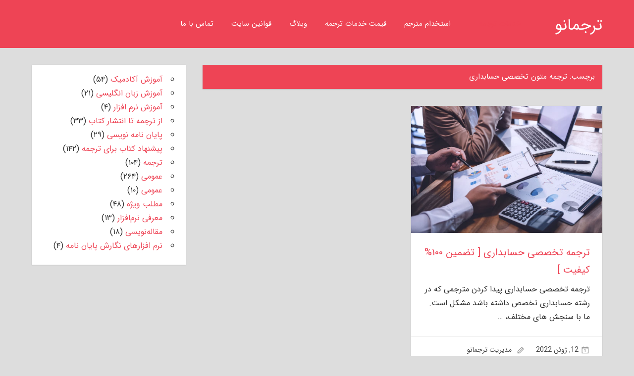

--- FILE ---
content_type: text/html; charset=UTF-8
request_url: https://www.tarjomano.com/tag/%D8%AA%D8%B1%D8%AC%D9%85%D9%87-%D9%85%D8%AA%D9%88%D9%86-%D8%AA%D8%AE%D8%B5%D8%B5%DB%8C-%D8%AD%D8%B3%D8%A7%D8%A8%D8%AF%D8%A7%D8%B1%DB%8C/
body_size: 10973
content:
<!DOCTYPE html><html dir="rtl" lang="fa-IR"><head><meta charset="UTF-8"><meta name="viewport" content="width=device-width, initial-scale=1"><link rel="profile" href="https://gmpg.org/xfn/11"><link rel="pingback" href="https://www.tarjomano.com/xmlrpc.php"><meta name='robots' content='index, follow, max-image-preview:large, max-snippet:-1, max-video-preview:-1' /><style>img:is([sizes="auto" i], [sizes^="auto," i]) { contain-intrinsic-size: 3000px 1500px }</style><title>ترجمه متون تخصصی حسابداری بایگانی - ترجمانو</title><link rel="canonical" href="https://www.tarjomano.com/tag/ترجمه-متون-تخصصی-حسابداری/" /><meta property="og:locale" content="fa_IR" /><meta property="og:type" content="article" /><meta property="og:title" content="ترجمه متون تخصصی حسابداری بایگانی - ترجمانو" /><meta property="og:url" content="https://www.tarjomano.com/tag/ترجمه-متون-تخصصی-حسابداری/" /><meta property="og:site_name" content="ترجمانو" /><meta name="twitter:card" content="summary_large_image" /> <script type="application/ld+json" class="yoast-schema-graph">{"@context":"https://schema.org","@graph":[{"@type":"CollectionPage","@id":"https://www.tarjomano.com/tag/%d8%aa%d8%b1%d8%ac%d9%85%d9%87-%d9%85%d8%aa%d9%88%d9%86-%d8%aa%d8%ae%d8%b5%d8%b5%db%8c-%d8%ad%d8%b3%d8%a7%d8%a8%d8%af%d8%a7%d8%b1%db%8c/","url":"https://www.tarjomano.com/tag/%d8%aa%d8%b1%d8%ac%d9%85%d9%87-%d9%85%d8%aa%d9%88%d9%86-%d8%aa%d8%ae%d8%b5%d8%b5%db%8c-%d8%ad%d8%b3%d8%a7%d8%a8%d8%af%d8%a7%d8%b1%db%8c/","name":"ترجمه متون تخصصی حسابداری بایگانی - ترجمانو","isPartOf":{"@id":"https://www.tarjomano.com/#website"},"primaryImageOfPage":{"@id":"https://www.tarjomano.com/tag/%d8%aa%d8%b1%d8%ac%d9%85%d9%87-%d9%85%d8%aa%d9%88%d9%86-%d8%aa%d8%ae%d8%b5%d8%b5%db%8c-%d8%ad%d8%b3%d8%a7%d8%a8%d8%af%d8%a7%d8%b1%db%8c/#primaryimage"},"image":{"@id":"https://www.tarjomano.com/tag/%d8%aa%d8%b1%d8%ac%d9%85%d9%87-%d9%85%d8%aa%d9%88%d9%86-%d8%aa%d8%ae%d8%b5%d8%b5%db%8c-%d8%ad%d8%b3%d8%a7%d8%a8%d8%af%d8%a7%d8%b1%db%8c/#primaryimage"},"thumbnailUrl":"https://www.tarjomano.com/wp-content/uploads/2020/07/accounting-professional-translation.jpg","breadcrumb":{"@id":"https://www.tarjomano.com/tag/%d8%aa%d8%b1%d8%ac%d9%85%d9%87-%d9%85%d8%aa%d9%88%d9%86-%d8%aa%d8%ae%d8%b5%d8%b5%db%8c-%d8%ad%d8%b3%d8%a7%d8%a8%d8%af%d8%a7%d8%b1%db%8c/#breadcrumb"},"inLanguage":"fa-IR"},{"@type":"ImageObject","inLanguage":"fa-IR","@id":"https://www.tarjomano.com/tag/%d8%aa%d8%b1%d8%ac%d9%85%d9%87-%d9%85%d8%aa%d9%88%d9%86-%d8%aa%d8%ae%d8%b5%d8%b5%db%8c-%d8%ad%d8%b3%d8%a7%d8%a8%d8%af%d8%a7%d8%b1%db%8c/#primaryimage","url":"https://www.tarjomano.com/wp-content/uploads/2020/07/accounting-professional-translation.jpg","contentUrl":"https://www.tarjomano.com/wp-content/uploads/2020/07/accounting-professional-translation.jpg","width":1000,"height":667,"caption":"ترجمه تخصصی حسابداری"},{"@type":"BreadcrumbList","@id":"https://www.tarjomano.com/tag/%d8%aa%d8%b1%d8%ac%d9%85%d9%87-%d9%85%d8%aa%d9%88%d9%86-%d8%aa%d8%ae%d8%b5%d8%b5%db%8c-%d8%ad%d8%b3%d8%a7%d8%a8%d8%af%d8%a7%d8%b1%db%8c/#breadcrumb","itemListElement":[{"@type":"ListItem","position":1,"name":"خانه","item":"https://www.tarjomano.com/"},{"@type":"ListItem","position":2,"name":"ترجمه متون تخصصی حسابداری"}]},{"@type":"WebSite","@id":"https://www.tarjomano.com/#website","url":"https://www.tarjomano.com/","name":"ترجمانو","description":"شبکه‌ای از مترجمین و ارزیابان حرفه‌ای","potentialAction":[{"@type":"SearchAction","target":{"@type":"EntryPoint","urlTemplate":"https://www.tarjomano.com/?s={search_term_string}"},"query-input":{"@type":"PropertyValueSpecification","valueRequired":true,"valueName":"search_term_string"}}],"inLanguage":"fa-IR"}]}</script> <link data-optimized="1" rel='stylesheet' id='napoli-custom-fonts-css' href='https://www.tarjomano.com/wp-content/litespeed/css/44a8ba0b35eaa3f16b2701847dceb22b.css?ver=fc45e' type='text/css' media='all' /><link data-optimized="1" rel='stylesheet' id='premium-addons-css' href='https://www.tarjomano.com/wp-content/litespeed/css/bd763774f934d25cd8dc1c4c86e071d6.css?ver=49c8c' type='text/css' media='all' /><style id='classic-theme-styles-inline-css' type='text/css'>/*! This file is auto-generated */
.wp-block-button__link{color:#fff;background-color:#32373c;border-radius:9999px;box-shadow:none;text-decoration:none;padding:calc(.667em + 2px) calc(1.333em + 2px);font-size:1.125em}.wp-block-file__button{background:#32373c;color:#fff;text-decoration:none}</style><style id='global-styles-inline-css' type='text/css'>:root{--wp--preset--aspect-ratio--square: 1;--wp--preset--aspect-ratio--4-3: 4/3;--wp--preset--aspect-ratio--3-4: 3/4;--wp--preset--aspect-ratio--3-2: 3/2;--wp--preset--aspect-ratio--2-3: 2/3;--wp--preset--aspect-ratio--16-9: 16/9;--wp--preset--aspect-ratio--9-16: 9/16;--wp--preset--color--black: #000000;--wp--preset--color--cyan-bluish-gray: #abb8c3;--wp--preset--color--white: #ffffff;--wp--preset--color--pale-pink: #f78da7;--wp--preset--color--vivid-red: #cf2e2e;--wp--preset--color--luminous-vivid-orange: #ff6900;--wp--preset--color--luminous-vivid-amber: #fcb900;--wp--preset--color--light-green-cyan: #7bdcb5;--wp--preset--color--vivid-green-cyan: #00d084;--wp--preset--color--pale-cyan-blue: #8ed1fc;--wp--preset--color--vivid-cyan-blue: #0693e3;--wp--preset--color--vivid-purple: #9b51e0;--wp--preset--gradient--vivid-cyan-blue-to-vivid-purple: linear-gradient(135deg,rgba(6,147,227,1) 0%,rgb(155,81,224) 100%);--wp--preset--gradient--light-green-cyan-to-vivid-green-cyan: linear-gradient(135deg,rgb(122,220,180) 0%,rgb(0,208,130) 100%);--wp--preset--gradient--luminous-vivid-amber-to-luminous-vivid-orange: linear-gradient(135deg,rgba(252,185,0,1) 0%,rgba(255,105,0,1) 100%);--wp--preset--gradient--luminous-vivid-orange-to-vivid-red: linear-gradient(135deg,rgba(255,105,0,1) 0%,rgb(207,46,46) 100%);--wp--preset--gradient--very-light-gray-to-cyan-bluish-gray: linear-gradient(135deg,rgb(238,238,238) 0%,rgb(169,184,195) 100%);--wp--preset--gradient--cool-to-warm-spectrum: linear-gradient(135deg,rgb(74,234,220) 0%,rgb(151,120,209) 20%,rgb(207,42,186) 40%,rgb(238,44,130) 60%,rgb(251,105,98) 80%,rgb(254,248,76) 100%);--wp--preset--gradient--blush-light-purple: linear-gradient(135deg,rgb(255,206,236) 0%,rgb(152,150,240) 100%);--wp--preset--gradient--blush-bordeaux: linear-gradient(135deg,rgb(254,205,165) 0%,rgb(254,45,45) 50%,rgb(107,0,62) 100%);--wp--preset--gradient--luminous-dusk: linear-gradient(135deg,rgb(255,203,112) 0%,rgb(199,81,192) 50%,rgb(65,88,208) 100%);--wp--preset--gradient--pale-ocean: linear-gradient(135deg,rgb(255,245,203) 0%,rgb(182,227,212) 50%,rgb(51,167,181) 100%);--wp--preset--gradient--electric-grass: linear-gradient(135deg,rgb(202,248,128) 0%,rgb(113,206,126) 100%);--wp--preset--gradient--midnight: linear-gradient(135deg,rgb(2,3,129) 0%,rgb(40,116,252) 100%);--wp--preset--font-size--small: 13px;--wp--preset--font-size--medium: 20px;--wp--preset--font-size--large: 36px;--wp--preset--font-size--x-large: 42px;--wp--preset--spacing--20: 0.44rem;--wp--preset--spacing--30: 0.67rem;--wp--preset--spacing--40: 1rem;--wp--preset--spacing--50: 1.5rem;--wp--preset--spacing--60: 2.25rem;--wp--preset--spacing--70: 3.38rem;--wp--preset--spacing--80: 5.06rem;--wp--preset--shadow--natural: 6px 6px 9px rgba(0, 0, 0, 0.2);--wp--preset--shadow--deep: 12px 12px 50px rgba(0, 0, 0, 0.4);--wp--preset--shadow--sharp: 6px 6px 0px rgba(0, 0, 0, 0.2);--wp--preset--shadow--outlined: 6px 6px 0px -3px rgba(255, 255, 255, 1), 6px 6px rgba(0, 0, 0, 1);--wp--preset--shadow--crisp: 6px 6px 0px rgba(0, 0, 0, 1);}:where(.is-layout-flex){gap: 0.5em;}:where(.is-layout-grid){gap: 0.5em;}body .is-layout-flex{display: flex;}.is-layout-flex{flex-wrap: wrap;align-items: center;}.is-layout-flex > :is(*, div){margin: 0;}body .is-layout-grid{display: grid;}.is-layout-grid > :is(*, div){margin: 0;}:where(.wp-block-columns.is-layout-flex){gap: 2em;}:where(.wp-block-columns.is-layout-grid){gap: 2em;}:where(.wp-block-post-template.is-layout-flex){gap: 1.25em;}:where(.wp-block-post-template.is-layout-grid){gap: 1.25em;}.has-black-color{color: var(--wp--preset--color--black) !important;}.has-cyan-bluish-gray-color{color: var(--wp--preset--color--cyan-bluish-gray) !important;}.has-white-color{color: var(--wp--preset--color--white) !important;}.has-pale-pink-color{color: var(--wp--preset--color--pale-pink) !important;}.has-vivid-red-color{color: var(--wp--preset--color--vivid-red) !important;}.has-luminous-vivid-orange-color{color: var(--wp--preset--color--luminous-vivid-orange) !important;}.has-luminous-vivid-amber-color{color: var(--wp--preset--color--luminous-vivid-amber) !important;}.has-light-green-cyan-color{color: var(--wp--preset--color--light-green-cyan) !important;}.has-vivid-green-cyan-color{color: var(--wp--preset--color--vivid-green-cyan) !important;}.has-pale-cyan-blue-color{color: var(--wp--preset--color--pale-cyan-blue) !important;}.has-vivid-cyan-blue-color{color: var(--wp--preset--color--vivid-cyan-blue) !important;}.has-vivid-purple-color{color: var(--wp--preset--color--vivid-purple) !important;}.has-black-background-color{background-color: var(--wp--preset--color--black) !important;}.has-cyan-bluish-gray-background-color{background-color: var(--wp--preset--color--cyan-bluish-gray) !important;}.has-white-background-color{background-color: var(--wp--preset--color--white) !important;}.has-pale-pink-background-color{background-color: var(--wp--preset--color--pale-pink) !important;}.has-vivid-red-background-color{background-color: var(--wp--preset--color--vivid-red) !important;}.has-luminous-vivid-orange-background-color{background-color: var(--wp--preset--color--luminous-vivid-orange) !important;}.has-luminous-vivid-amber-background-color{background-color: var(--wp--preset--color--luminous-vivid-amber) !important;}.has-light-green-cyan-background-color{background-color: var(--wp--preset--color--light-green-cyan) !important;}.has-vivid-green-cyan-background-color{background-color: var(--wp--preset--color--vivid-green-cyan) !important;}.has-pale-cyan-blue-background-color{background-color: var(--wp--preset--color--pale-cyan-blue) !important;}.has-vivid-cyan-blue-background-color{background-color: var(--wp--preset--color--vivid-cyan-blue) !important;}.has-vivid-purple-background-color{background-color: var(--wp--preset--color--vivid-purple) !important;}.has-black-border-color{border-color: var(--wp--preset--color--black) !important;}.has-cyan-bluish-gray-border-color{border-color: var(--wp--preset--color--cyan-bluish-gray) !important;}.has-white-border-color{border-color: var(--wp--preset--color--white) !important;}.has-pale-pink-border-color{border-color: var(--wp--preset--color--pale-pink) !important;}.has-vivid-red-border-color{border-color: var(--wp--preset--color--vivid-red) !important;}.has-luminous-vivid-orange-border-color{border-color: var(--wp--preset--color--luminous-vivid-orange) !important;}.has-luminous-vivid-amber-border-color{border-color: var(--wp--preset--color--luminous-vivid-amber) !important;}.has-light-green-cyan-border-color{border-color: var(--wp--preset--color--light-green-cyan) !important;}.has-vivid-green-cyan-border-color{border-color: var(--wp--preset--color--vivid-green-cyan) !important;}.has-pale-cyan-blue-border-color{border-color: var(--wp--preset--color--pale-cyan-blue) !important;}.has-vivid-cyan-blue-border-color{border-color: var(--wp--preset--color--vivid-cyan-blue) !important;}.has-vivid-purple-border-color{border-color: var(--wp--preset--color--vivid-purple) !important;}.has-vivid-cyan-blue-to-vivid-purple-gradient-background{background: var(--wp--preset--gradient--vivid-cyan-blue-to-vivid-purple) !important;}.has-light-green-cyan-to-vivid-green-cyan-gradient-background{background: var(--wp--preset--gradient--light-green-cyan-to-vivid-green-cyan) !important;}.has-luminous-vivid-amber-to-luminous-vivid-orange-gradient-background{background: var(--wp--preset--gradient--luminous-vivid-amber-to-luminous-vivid-orange) !important;}.has-luminous-vivid-orange-to-vivid-red-gradient-background{background: var(--wp--preset--gradient--luminous-vivid-orange-to-vivid-red) !important;}.has-very-light-gray-to-cyan-bluish-gray-gradient-background{background: var(--wp--preset--gradient--very-light-gray-to-cyan-bluish-gray) !important;}.has-cool-to-warm-spectrum-gradient-background{background: var(--wp--preset--gradient--cool-to-warm-spectrum) !important;}.has-blush-light-purple-gradient-background{background: var(--wp--preset--gradient--blush-light-purple) !important;}.has-blush-bordeaux-gradient-background{background: var(--wp--preset--gradient--blush-bordeaux) !important;}.has-luminous-dusk-gradient-background{background: var(--wp--preset--gradient--luminous-dusk) !important;}.has-pale-ocean-gradient-background{background: var(--wp--preset--gradient--pale-ocean) !important;}.has-electric-grass-gradient-background{background: var(--wp--preset--gradient--electric-grass) !important;}.has-midnight-gradient-background{background: var(--wp--preset--gradient--midnight) !important;}.has-small-font-size{font-size: var(--wp--preset--font-size--small) !important;}.has-medium-font-size{font-size: var(--wp--preset--font-size--medium) !important;}.has-large-font-size{font-size: var(--wp--preset--font-size--large) !important;}.has-x-large-font-size{font-size: var(--wp--preset--font-size--x-large) !important;}
:where(.wp-block-post-template.is-layout-flex){gap: 1.25em;}:where(.wp-block-post-template.is-layout-grid){gap: 1.25em;}
:where(.wp-block-columns.is-layout-flex){gap: 2em;}:where(.wp-block-columns.is-layout-grid){gap: 2em;}
:root :where(.wp-block-pullquote){font-size: 1.5em;line-height: 1.6;}</style><link data-optimized="1" rel='stylesheet' id='napoli-stylesheet-css' href='https://www.tarjomano.com/wp-content/litespeed/css/5b5cfacefa09d65f91ca20731284d357.css?ver=07530' type='text/css' media='all' /><style id='napoli-stylesheet-inline-css' type='text/css'>.site-description { position: absolute; clip: rect(1px, 1px, 1px, 1px); width: 1px; height: 1px; overflow: hidden; }</style><link data-optimized="1" rel='stylesheet' id='genericons-css' href='https://www.tarjomano.com/wp-content/litespeed/css/e69658aee656410132a8e8abe2c739e5.css?ver=e9c89' type='text/css' media='all' /><link data-optimized="1" rel='stylesheet' id='persian-elementor-datepicker-custom-css' href='https://www.tarjomano.com/wp-content/litespeed/css/92725870b833e44093947a2a720e0bf5.css?ver=37ca7' type='text/css' media='all' />
<!--[if lt IE 9]> <script type="text/javascript" src="https://www.tarjomano.com/wp-content/themes/napoli-fa/assets/js/html5shiv.min.js?ver=3.7.3" id="html5shiv-js"></script> <![endif]--> <script type="text/javascript" src="https://www.tarjomano.com/wp-includes/js/jquery/jquery.min.js?ver=3.7.1" id="jquery-core-js"></script> <link rel="https://api.w.org/" href="https://www.tarjomano.com/wp-json/" /><link rel="alternate" title="JSON" type="application/json" href="https://www.tarjomano.com/wp-json/wp/v2/tags/3972" /><link rel="EditURI" type="application/rsd+xml" title="RSD" href="https://www.tarjomano.com/xmlrpc.php?rsd" /><link data-optimized="1" rel="stylesheet" href="https://www.tarjomano.com/wp-content/litespeed/css/9e99f935abb8ecd9e6a6cd754da4596a.css?ver=4596a" type="text/css" media="screen" /><meta name="generator" content="WordPress 6.8.3" /><meta name="generator" content="Elementor 3.32.4; features: additional_custom_breakpoints; settings: css_print_method-external, google_font-enabled, font_display-swap"><style>.e-con.e-parent:nth-of-type(n+4):not(.e-lazyloaded):not(.e-no-lazyload),
				.e-con.e-parent:nth-of-type(n+4):not(.e-lazyloaded):not(.e-no-lazyload) * {
					background-image: none !important;
				}
				@media screen and (max-height: 1024px) {
					.e-con.e-parent:nth-of-type(n+3):not(.e-lazyloaded):not(.e-no-lazyload),
					.e-con.e-parent:nth-of-type(n+3):not(.e-lazyloaded):not(.e-no-lazyload) * {
						background-image: none !important;
					}
				}
				@media screen and (max-height: 640px) {
					.e-con.e-parent:nth-of-type(n+2):not(.e-lazyloaded):not(.e-no-lazyload),
					.e-con.e-parent:nth-of-type(n+2):not(.e-lazyloaded):not(.e-no-lazyload) * {
						background-image: none !important;
					}
				}</style><link rel="icon" href="https://www.tarjomano.com/wp-content/uploads/2019/03/cropped-favicon-1-32x32.png" sizes="32x32" /><link rel="icon" href="https://www.tarjomano.com/wp-content/uploads/2019/03/cropped-favicon-1-192x192.png" sizes="192x192" /><link rel="apple-touch-icon" href="https://www.tarjomano.com/wp-content/uploads/2019/03/cropped-favicon-1-180x180.png" /><meta name="msapplication-TileImage" content="https://www.tarjomano.com/wp-content/uploads/2019/03/cropped-favicon-1-270x270.png" />
 <script src="https://www.googletagmanager.com/gtag/js?id=UA-160829460-1" defer data-deferred="1"></script> <script src="[data-uri]" defer></script> <script type="application/ld+json">{"@context": "https://schema.org","@type": "AudioObject","contentUrl": "https://www.tarjomano.com/tarjomano.mp3","description": "Professional Translation Services","duration": "T6S","encodingFormat": "audio/mp3","name": "tarjomano.mp3","review": {"@type": "Review","author": "The best translation site","datePublished": "2020-01-26","description": "Fantastic article! It really helped me. I would recommend to all my friends and family.","reviewRating": {"@type": "Rating","bestRating": "5","ratingValue": "5","worstRating": "1"}}}</script> </head><body data-rsssl=1 class="rtl archive tag tag-3972 wp-theme-napoli-fa post-layout-two-columns post-layout-columns elementor-default elementor-kit-4519"><div id="page" class="hfeed site"><a class="skip-link screen-reader-text" href="#content">رفتن به محتوای اصلی</a><header id="masthead" class="site-header clearfix" role="banner"><div class="header-main container clearfix"><div id="logo" class="site-branding clearfix"><p class="site-title"><a href="https://www.tarjomano.com/" rel="home">ترجمانو</a></p><p class="site-description">شبکه‌ای از مترجمین و ارزیابان حرفه‌ای</p></div><nav id="main-navigation" class="primary-navigation navigation clearfix" role="navigation"><div class="main-navigation-menu-wrap"><ul id="menu-mainmenu" class="main-navigation-menu"><li id="menu-item-502" class="menu-item menu-item-type-custom menu-item-object-custom menu-item-has-children menu-item-502"><a>خدمات ترجمه</a><ul class="sub-menu"><li id="menu-item-716" class="menu-item menu-item-type-custom menu-item-object-custom menu-item-home menu-item-has-children menu-item-716"><a href="https://www.tarjomano.com">سفارش ترجمه تخصصی</a><ul class="sub-menu"><li id="menu-item-4564" class="menu-item menu-item-type-post_type menu-item-object-page menu-item-4564"><a href="https://www.tarjomano.com/medical-professional-translation/">ترجمه تخصصی پزشکی</a></li><li id="menu-item-800" class="menu-item menu-item-type-post_type menu-item-object-page menu-item-800"><a href="https://www.tarjomano.com/professional-management-translation/">ترجمه تخصصی مدیریت</a></li><li id="menu-item-704" class="menu-item menu-item-type-post_type menu-item-object-page menu-item-704"><a href="https://www.tarjomano.com/accounting-professional-translation/">ترجمه تخصصی حسابداری</a></li><li id="menu-item-706" class="menu-item menu-item-type-post_type menu-item-object-page menu-item-706"><a href="https://www.tarjomano.com/psychology-professional-translation/">ترجمه تخصصی روانشناسی</a></li><li id="menu-item-736" class="menu-item menu-item-type-post_type menu-item-object-page menu-item-736"><a href="https://www.tarjomano.com/computer-professional-translation/">ترجمه تخصصی کامپیوتر</a></li><li id="menu-item-705" class="menu-item menu-item-type-post_type menu-item-object-page menu-item-705"><a href="https://www.tarjomano.com/electronic-professional-translation/">ترجمه تخصصی برق</a></li><li id="menu-item-803" class="menu-item menu-item-type-post_type menu-item-object-page menu-item-803"><a href="https://www.tarjomano.com/industrial-engineering-professional-translation/">ترجمه تخصصی مهندسی صنایع</a></li><li id="menu-item-807" class="menu-item menu-item-type-post_type menu-item-object-page menu-item-807"><a href="https://www.tarjomano.com/mechanical-engineering-professional-translation/">ترجمه تخصصی مهندسی مکانیک</a></li><li id="menu-item-817" class="menu-item menu-item-type-post_type menu-item-object-page menu-item-817"><a href="https://www.tarjomano.com/civil-engineering-professional-translation/">ترجمه تخصصی عمران</a></li><li id="menu-item-812" class="menu-item menu-item-type-post_type menu-item-object-page menu-item-812"><a href="https://www.tarjomano.com/architecture-professional-translation/">ترجمه تخصصی معماری</a></li><li id="menu-item-846" class="menu-item menu-item-type-post_type menu-item-object-page menu-item-846"><a href="https://www.tarjomano.com/agriculture-food-industry-professional-translation/">ترجمه تخصصی کشاورزی و صنایع غذایی</a></li></ul></li><li id="menu-item-510" class="menu-item menu-item-type-custom menu-item-object-custom menu-item-510"><a href="https://www.tarjomano.com/text-translation/">ترجمه تخصصی متن</a></li><li id="menu-item-715" class="menu-item menu-item-type-post_type menu-item-object-page menu-item-715"><a href="https://www.tarjomano.com/professional-article-translation/">ترجمه تخصصی مقاله</a></li><li id="menu-item-714" class="menu-item menu-item-type-post_type menu-item-object-page menu-item-714"><a href="https://www.tarjomano.com/book-translation-order/">ترجمه تخصصی کتاب</a></li><li id="menu-item-713" class="menu-item menu-item-type-post_type menu-item-object-page menu-item-713"><a href="https://www.tarjomano.com/site-translation/">ترجمه سایت 🥇</a></li><li id="menu-item-712" class="menu-item menu-item-type-post_type menu-item-object-page menu-item-712"><a href="https://www.tarjomano.com/online-translation/">ترجمه مقاله آنلاین</a></li><li id="menu-item-711" class="menu-item menu-item-type-post_type menu-item-object-page menu-item-711"><a href="https://www.tarjomano.com/fast-translate/">ترجمه فوری</a></li><li id="menu-item-710" class="menu-item menu-item-type-post_type menu-item-object-page menu-item-710"><a href="https://www.tarjomano.com/movie-subtitles-translation/">ترجمه زیرنویس فیلم 🥇</a></li><li id="menu-item-709" class="menu-item menu-item-type-post_type menu-item-object-page menu-item-709"><a href="https://www.tarjomano.com/academic-translation/">ترجمه ارزان دانشگاهی</a></li><li id="menu-item-3051" class="menu-item menu-item-type-post_type menu-item-object-page menu-item-3051"><a href="https://www.tarjomano.com/printing-publishing-book/">چاپ و انتشار کتاب 🥇</a></li><li id="menu-item-708" class="menu-item menu-item-type-post_type menu-item-object-page menu-item-708"><a href="https://www.tarjomano.com/english-to-persian-translation/">ترجمه انگلیسی به فارسی</a></li><li id="menu-item-707" class="menu-item menu-item-type-post_type menu-item-object-page menu-item-707"><a href="https://www.tarjomano.com/persian-to-english-translation/">ترجمه فارسی به انگلیسی</a></li></ul></li><li id="menu-item-5589" class="menu-item menu-item-type-post_type menu-item-object-page menu-item-5589"><a href="https://www.tarjomano.com/%d8%a7%d8%b3%d8%aa%d8%ae%d8%af%d8%a7%d9%85-%d9%85%d8%aa%d8%b1%d8%ac%d9%85/">استخدام مترجم</a></li><li id="menu-item-476" class="menu-item menu-item-type-post_type menu-item-object-page menu-item-476"><a href="https://www.tarjomano.com/translation-pricing/">قیمت خدمات ترجمه</a></li><li id="menu-item-477" class="menu-item menu-item-type-post_type menu-item-object-page current_page_parent menu-item-477"><a href="https://www.tarjomano.com/blog/">وبلاگ</a></li><li id="menu-item-7073" class="menu-item menu-item-type-post_type menu-item-object-page menu-item-7073"><a href="https://www.tarjomano.com/%d9%82%d9%88%d8%a7%d9%86%db%8c%d9%86-%d8%b3%d8%a7%db%8c%d8%aa/">قوانین سایت</a></li><li id="menu-item-478" class="menu-item menu-item-type-post_type menu-item-object-page menu-item-478"><a href="https://www.tarjomano.com/contact-us/">تماس با ما</a></li></ul></div></nav></div></header><div id="content" class="site-content container clearfix"><section id="primary" class="content-archive content-area"><main id="main" class="site-main" role="main"><header class="page-header"><h1 class="archive-title">برچسب:  <span>ترجمه متون تخصصی حسابداری</span></h1></header><div id="post-wrapper" class="post-wrapper clearfix"><div class="post-column clearfix"><article id="post-700" class="post-700 page type-page status-publish has-post-thumbnail hentry">
<a class="wp-post-image-link" href="https://www.tarjomano.com/accounting-professional-translation/" rel="bookmark">
<img data-lazyloaded="1" src="[data-uri]" fetchpriority="high" width="750" height="500" data-src="https://www.tarjomano.com/wp-content/uploads/2020/07/accounting-professional-translation.jpg" class="attachment-post-thumbnail size-post-thumbnail wp-post-image" alt="ترجمه تخصصی حسابداری" decoding="async" data-srcset="https://www.tarjomano.com/wp-content/uploads/2020/07/accounting-professional-translation.jpg 1000w, https://www.tarjomano.com/wp-content/uploads/2020/07/accounting-professional-translation-290x193.jpg 290w" data-sizes="(max-width: 750px) 100vw, 750px" />			</a><div class="post-content clearfix"><header class="entry-header"><h2 class="entry-title"><a href="https://www.tarjomano.com/accounting-professional-translation/" rel="bookmark">ترجمه تخصصی حسابداری [ تضمین ۱۰۰% کیفیت ]</a></h2></header><div class="entry-content entry-excerpt clearfix"><p>ترجمه تخصصی حسابداری پیدا کردن مترجمی که در رشته حسابداری تخصص داشته باشد مشکل است. ما با سنجش‌ های مختلف، <span class="more-text">&hellip;</span></p></div></div><div class="entry-meta clearfix"><span class="meta-date"><a href="https://www.tarjomano.com/accounting-professional-translation/" title="9:55 ب.ظ" rel="bookmark"><time class="entry-date published updated" datetime="2022-06-12T21:55:00+04:30">12, ژوئن 2022</time></a></span><span class="meta-author"> <span class="author vcard"><a class="url fn n" href="https://www.tarjomano.com/author/modir/" title="نمایش همه‌ی پست ها براساس مدیریت ترجمانو" rel="author">مدیریت ترجمانو</a></span></span></div></article></div></div></main></section><section id="secondary" class="sidebar widget-area clearfix" role="complementary"><div class="widget-wrap"><aside id="block-3" class="widget widget_block widget_categories clearfix"><ul class="wp-block-categories-list wp-block-categories"><li class="cat-item cat-item-66"><a href="https://www.tarjomano.com/category/%d8%a2%d9%85%d9%88%d8%b2%d8%b4-%d8%a2%da%a9%d8%a7%d8%af%d9%85%db%8c%da%a9/">آموزش آکادمیک</a> (۵۴)</li><li class="cat-item cat-item-62"><a href="https://www.tarjomano.com/category/%d8%a2%d9%85%d9%88%d8%b2%d8%b4-%d8%b2%d8%a8%d8%a7%d9%86-%d8%a7%d9%86%da%af%d9%84%db%8c%d8%b3%db%8c/">آموزش زبان انگلیسی</a> (۲۱)</li><li class="cat-item cat-item-99"><a href="https://www.tarjomano.com/category/%d8%a2%d9%85%d9%88%d8%b2%d8%b4-%d9%86%d8%b1%d9%85-%d8%a7%d9%81%d8%b2%d8%a7%d8%b1/">آموزش نرم افزار</a> (۴)</li><li class="cat-item cat-item-552"><a href="https://www.tarjomano.com/category/%d8%a7%d8%b2-%d8%aa%d8%b1%d8%ac%d9%85%d9%87-%d8%aa%d8%a7-%d8%a7%d9%86%d8%aa%d8%b4%d8%a7%d8%b1-%da%a9%d8%aa%d8%a7%d8%a8/">از ترجمه تا انتشار کتاب</a> (۳۳)</li><li class="cat-item cat-item-58"><a href="https://www.tarjomano.com/category/%d9%be%d8%a7%db%8c%d8%a7%d9%86-%d9%86%d8%a7%d9%85%d9%87-%d9%86%d9%88%db%8c%d8%b3%db%8c/">پایان‌ نامه نویسی</a> (۲۹)</li><li class="cat-item cat-item-4645"><a href="https://www.tarjomano.com/category/%d9%be%db%8c%d8%b4%d9%86%d9%87%d8%a7%d8%af-%da%a9%d8%aa%d8%a7%d8%a8-%d8%a8%d8%b1%d8%a7%db%8c-%d8%aa%d8%b1%d8%ac%d9%85%d9%87/">پیشنهاد کتاب برای ترجمه</a> (۱۴۲)</li><li class="cat-item cat-item-83"><a href="https://www.tarjomano.com/category/translate/">ترجمه</a> (۱۰۴)</li><li class="cat-item cat-item-1"><a href="https://www.tarjomano.com/category/general/">عمومی</a> (۲۶۴)</li><li class="cat-item cat-item-602"><a href="https://www.tarjomano.com/category/%d8%b9%d9%85%d9%88%d9%85%db%8c/">عمومی</a> (۱۰)</li><li class="cat-item cat-item-3"><a href="https://www.tarjomano.com/category/free/">مطلب ویژه</a> (۴۸)</li><li class="cat-item cat-item-70"><a href="https://www.tarjomano.com/category/%d9%85%d8%b9%d8%b1%d9%81%db%8c-%d9%86%d8%b1%d9%85%e2%80%8c%d8%a7%d9%81%d8%b2%d8%a7%d8%b1/">معرفی نرم‌افزار</a> (۱۳)</li><li class="cat-item cat-item-65"><a href="https://www.tarjomano.com/category/%d9%85%d9%82%d8%a7%d9%84%d9%87%e2%80%8c%d9%86%d9%88%db%8c%d8%b3%db%8c/">مقاله‌نویسی</a> (۱۸)</li><li class="cat-item cat-item-59"><a href="https://www.tarjomano.com/category/%d9%be%d8%a7%db%8c%d8%a7%d9%86-%d9%86%d8%a7%d9%85%d9%87-%d9%86%d9%88%db%8c%d8%b3%db%8c/%d9%86%d8%b1%d9%85-%d8%a7%d9%81%d8%b2%d8%a7%d8%b1%d9%87%d8%a7%db%8c-%d9%86%da%af%d8%a7%d8%b1%d8%b4-%d9%be%d8%a7%db%8c%d8%a7%d9%86-%d9%86%d8%a7%d9%85%d9%87/">نرم افزارهای نگارش پایان نامه</a> (۴)</li></ul></aside></div></section></div><div id="footer" class="footer-wrap"><footer id="colophon" class="site-footer container clearfix" role="contentinfo"><div id="footer-text" class="site-info">
ترجمانو</div></footer></div></div> <script type="speculationrules">{"prefetch":[{"source":"document","where":{"and":[{"href_matches":"\/*"},{"not":{"href_matches":["\/wp-*.php","\/wp-admin\/*","\/wp-content\/uploads\/*","\/wp-content\/*","\/wp-content\/plugins\/*","\/wp-content\/themes\/napoli-fa\/*","\/*\\?(.+)"]}},{"not":{"selector_matches":"a[rel~=\"nofollow\"]"}},{"not":{"selector_matches":".no-prefetch, .no-prefetch a"}}]},"eagerness":"conservative"}]}</script> <script src="[data-uri]" defer></script> <script data-no-optimize="1">window.lazyLoadOptions=Object.assign({},{threshold:300},window.lazyLoadOptions||{});!function(t,e){"object"==typeof exports&&"undefined"!=typeof module?module.exports=e():"function"==typeof define&&define.amd?define(e):(t="undefined"!=typeof globalThis?globalThis:t||self).LazyLoad=e()}(this,function(){"use strict";function e(){return(e=Object.assign||function(t){for(var e=1;e<arguments.length;e++){var n,a=arguments[e];for(n in a)Object.prototype.hasOwnProperty.call(a,n)&&(t[n]=a[n])}return t}).apply(this,arguments)}function o(t){return e({},at,t)}function l(t,e){return t.getAttribute(gt+e)}function c(t){return l(t,vt)}function s(t,e){return function(t,e,n){e=gt+e;null!==n?t.setAttribute(e,n):t.removeAttribute(e)}(t,vt,e)}function i(t){return s(t,null),0}function r(t){return null===c(t)}function u(t){return c(t)===_t}function d(t,e,n,a){t&&(void 0===a?void 0===n?t(e):t(e,n):t(e,n,a))}function f(t,e){et?t.classList.add(e):t.className+=(t.className?" ":"")+e}function _(t,e){et?t.classList.remove(e):t.className=t.className.replace(new RegExp("(^|\\s+)"+e+"(\\s+|$)")," ").replace(/^\s+/,"").replace(/\s+$/,"")}function g(t){return t.llTempImage}function v(t,e){!e||(e=e._observer)&&e.unobserve(t)}function b(t,e){t&&(t.loadingCount+=e)}function p(t,e){t&&(t.toLoadCount=e)}function n(t){for(var e,n=[],a=0;e=t.children[a];a+=1)"SOURCE"===e.tagName&&n.push(e);return n}function h(t,e){(t=t.parentNode)&&"PICTURE"===t.tagName&&n(t).forEach(e)}function a(t,e){n(t).forEach(e)}function m(t){return!!t[lt]}function E(t){return t[lt]}function I(t){return delete t[lt]}function y(e,t){var n;m(e)||(n={},t.forEach(function(t){n[t]=e.getAttribute(t)}),e[lt]=n)}function L(a,t){var o;m(a)&&(o=E(a),t.forEach(function(t){var e,n;e=a,(t=o[n=t])?e.setAttribute(n,t):e.removeAttribute(n)}))}function k(t,e,n){f(t,e.class_loading),s(t,st),n&&(b(n,1),d(e.callback_loading,t,n))}function A(t,e,n){n&&t.setAttribute(e,n)}function O(t,e){A(t,rt,l(t,e.data_sizes)),A(t,it,l(t,e.data_srcset)),A(t,ot,l(t,e.data_src))}function w(t,e,n){var a=l(t,e.data_bg_multi),o=l(t,e.data_bg_multi_hidpi);(a=nt&&o?o:a)&&(t.style.backgroundImage=a,n=n,f(t=t,(e=e).class_applied),s(t,dt),n&&(e.unobserve_completed&&v(t,e),d(e.callback_applied,t,n)))}function x(t,e){!e||0<e.loadingCount||0<e.toLoadCount||d(t.callback_finish,e)}function M(t,e,n){t.addEventListener(e,n),t.llEvLisnrs[e]=n}function N(t){return!!t.llEvLisnrs}function z(t){if(N(t)){var e,n,a=t.llEvLisnrs;for(e in a){var o=a[e];n=e,o=o,t.removeEventListener(n,o)}delete t.llEvLisnrs}}function C(t,e,n){var a;delete t.llTempImage,b(n,-1),(a=n)&&--a.toLoadCount,_(t,e.class_loading),e.unobserve_completed&&v(t,n)}function R(i,r,c){var l=g(i)||i;N(l)||function(t,e,n){N(t)||(t.llEvLisnrs={});var a="VIDEO"===t.tagName?"loadeddata":"load";M(t,a,e),M(t,"error",n)}(l,function(t){var e,n,a,o;n=r,a=c,o=u(e=i),C(e,n,a),f(e,n.class_loaded),s(e,ut),d(n.callback_loaded,e,a),o||x(n,a),z(l)},function(t){var e,n,a,o;n=r,a=c,o=u(e=i),C(e,n,a),f(e,n.class_error),s(e,ft),d(n.callback_error,e,a),o||x(n,a),z(l)})}function T(t,e,n){var a,o,i,r,c;t.llTempImage=document.createElement("IMG"),R(t,e,n),m(c=t)||(c[lt]={backgroundImage:c.style.backgroundImage}),i=n,r=l(a=t,(o=e).data_bg),c=l(a,o.data_bg_hidpi),(r=nt&&c?c:r)&&(a.style.backgroundImage='url("'.concat(r,'")'),g(a).setAttribute(ot,r),k(a,o,i)),w(t,e,n)}function G(t,e,n){var a;R(t,e,n),a=e,e=n,(t=Et[(n=t).tagName])&&(t(n,a),k(n,a,e))}function D(t,e,n){var a;a=t,(-1<It.indexOf(a.tagName)?G:T)(t,e,n)}function S(t,e,n){var a;t.setAttribute("loading","lazy"),R(t,e,n),a=e,(e=Et[(n=t).tagName])&&e(n,a),s(t,_t)}function V(t){t.removeAttribute(ot),t.removeAttribute(it),t.removeAttribute(rt)}function j(t){h(t,function(t){L(t,mt)}),L(t,mt)}function F(t){var e;(e=yt[t.tagName])?e(t):m(e=t)&&(t=E(e),e.style.backgroundImage=t.backgroundImage)}function P(t,e){var n;F(t),n=e,r(e=t)||u(e)||(_(e,n.class_entered),_(e,n.class_exited),_(e,n.class_applied),_(e,n.class_loading),_(e,n.class_loaded),_(e,n.class_error)),i(t),I(t)}function U(t,e,n,a){var o;n.cancel_on_exit&&(c(t)!==st||"IMG"===t.tagName&&(z(t),h(o=t,function(t){V(t)}),V(o),j(t),_(t,n.class_loading),b(a,-1),i(t),d(n.callback_cancel,t,e,a)))}function $(t,e,n,a){var o,i,r=(i=t,0<=bt.indexOf(c(i)));s(t,"entered"),f(t,n.class_entered),_(t,n.class_exited),o=t,i=a,n.unobserve_entered&&v(o,i),d(n.callback_enter,t,e,a),r||D(t,n,a)}function q(t){return t.use_native&&"loading"in HTMLImageElement.prototype}function H(t,o,i){t.forEach(function(t){return(a=t).isIntersecting||0<a.intersectionRatio?$(t.target,t,o,i):(e=t.target,n=t,a=o,t=i,void(r(e)||(f(e,a.class_exited),U(e,n,a,t),d(a.callback_exit,e,n,t))));var e,n,a})}function B(e,n){var t;tt&&!q(e)&&(n._observer=new IntersectionObserver(function(t){H(t,e,n)},{root:(t=e).container===document?null:t.container,rootMargin:t.thresholds||t.threshold+"px"}))}function J(t){return Array.prototype.slice.call(t)}function K(t){return t.container.querySelectorAll(t.elements_selector)}function Q(t){return c(t)===ft}function W(t,e){return e=t||K(e),J(e).filter(r)}function X(e,t){var n;(n=K(e),J(n).filter(Q)).forEach(function(t){_(t,e.class_error),i(t)}),t.update()}function t(t,e){var n,a,t=o(t);this._settings=t,this.loadingCount=0,B(t,this),n=t,a=this,Y&&window.addEventListener("online",function(){X(n,a)}),this.update(e)}var Y="undefined"!=typeof window,Z=Y&&!("onscroll"in window)||"undefined"!=typeof navigator&&/(gle|ing|ro)bot|crawl|spider/i.test(navigator.userAgent),tt=Y&&"IntersectionObserver"in window,et=Y&&"classList"in document.createElement("p"),nt=Y&&1<window.devicePixelRatio,at={elements_selector:".lazy",container:Z||Y?document:null,threshold:300,thresholds:null,data_src:"src",data_srcset:"srcset",data_sizes:"sizes",data_bg:"bg",data_bg_hidpi:"bg-hidpi",data_bg_multi:"bg-multi",data_bg_multi_hidpi:"bg-multi-hidpi",data_poster:"poster",class_applied:"applied",class_loading:"litespeed-loading",class_loaded:"litespeed-loaded",class_error:"error",class_entered:"entered",class_exited:"exited",unobserve_completed:!0,unobserve_entered:!1,cancel_on_exit:!0,callback_enter:null,callback_exit:null,callback_applied:null,callback_loading:null,callback_loaded:null,callback_error:null,callback_finish:null,callback_cancel:null,use_native:!1},ot="src",it="srcset",rt="sizes",ct="poster",lt="llOriginalAttrs",st="loading",ut="loaded",dt="applied",ft="error",_t="native",gt="data-",vt="ll-status",bt=[st,ut,dt,ft],pt=[ot],ht=[ot,ct],mt=[ot,it,rt],Et={IMG:function(t,e){h(t,function(t){y(t,mt),O(t,e)}),y(t,mt),O(t,e)},IFRAME:function(t,e){y(t,pt),A(t,ot,l(t,e.data_src))},VIDEO:function(t,e){a(t,function(t){y(t,pt),A(t,ot,l(t,e.data_src))}),y(t,ht),A(t,ct,l(t,e.data_poster)),A(t,ot,l(t,e.data_src)),t.load()}},It=["IMG","IFRAME","VIDEO"],yt={IMG:j,IFRAME:function(t){L(t,pt)},VIDEO:function(t){a(t,function(t){L(t,pt)}),L(t,ht),t.load()}},Lt=["IMG","IFRAME","VIDEO"];return t.prototype={update:function(t){var e,n,a,o=this._settings,i=W(t,o);{if(p(this,i.length),!Z&&tt)return q(o)?(e=o,n=this,i.forEach(function(t){-1!==Lt.indexOf(t.tagName)&&S(t,e,n)}),void p(n,0)):(t=this._observer,o=i,t.disconnect(),a=t,void o.forEach(function(t){a.observe(t)}));this.loadAll(i)}},destroy:function(){this._observer&&this._observer.disconnect(),K(this._settings).forEach(function(t){I(t)}),delete this._observer,delete this._settings,delete this.loadingCount,delete this.toLoadCount},loadAll:function(t){var e=this,n=this._settings;W(t,n).forEach(function(t){v(t,e),D(t,n,e)})},restoreAll:function(){var e=this._settings;K(e).forEach(function(t){P(t,e)})}},t.load=function(t,e){e=o(e);D(t,e)},t.resetStatus=function(t){i(t)},t}),function(t,e){"use strict";function n(){e.body.classList.add("litespeed_lazyloaded")}function a(){console.log("[LiteSpeed] Start Lazy Load"),o=new LazyLoad(Object.assign({},t.lazyLoadOptions||{},{elements_selector:"[data-lazyloaded]",callback_finish:n})),i=function(){o.update()},t.MutationObserver&&new MutationObserver(i).observe(e.documentElement,{childList:!0,subtree:!0,attributes:!0})}var o,i;t.addEventListener?t.addEventListener("load",a,!1):t.attachEvent("onload",a)}(window,document);</script><script data-optimized="1" src="https://www.tarjomano.com/wp-content/litespeed/js/127f837ace8c34a54a68bf03d300ef97.js?ver=726c7" defer></script></body></html>
<!-- Page optimized by LiteSpeed Cache @2026-01-30 08:43:35 -->

<!-- Page cached by LiteSpeed Cache 7.5.0.1 on 2026-01-30 05:13:35 -->

--- FILE ---
content_type: text/css
request_url: https://www.tarjomano.com/wp-content/litespeed/css/5b5cfacefa09d65f91ca20731284d357.css?ver=07530
body_size: 7119
content:
html{font-family:sans-serif;-webkit-text-size-adjust:100%;-ms-text-size-adjust:100%}body{margin:0}article,aside,details,figcaption,figure,footer,header,main,menu,nav,section,summary{display:block}audio,canvas,progress,video{display:inline-block;vertical-align:baseline}audio:not([controls]){display:none;height:0}[hidden],template{display:none}a{background-color:#fff0}a:active,a:hover{outline:0}abbr[title]{border-bottom:1px dotted}b,strong{font-weight:700}dfn{font-style:italic}h1{margin:.67em 0;font-size:2em}mark{background:#ff0;color:#000}small{font-size:80%}sub,sup{position:relative;vertical-align:baseline;font-size:75%;line-height:0}sup{top:-.5em}sub{bottom:-.25em}img{border:0}svg:not(:root){overflow:hidden}figure{margin:1em 0}hr{box-sizing:content-box;height:0}pre{overflow:auto}code,kbd,pre,samp{font-size:1em;font-family:monospace,monospace}button,input,optgroup,select,textarea{margin:0;color:inherit;font:inherit}button{overflow:visible}button,select{text-transform:none}button,html input[type="button"],input[type="reset"],input[type="submit"]{cursor:pointer;-webkit-appearance:button}button[disabled],html input[disabled]{cursor:default}button::-moz-focus-inner,input::-moz-focus-inner{padding:0;border:0}input{line-height:normal}input[type="checkbox"],input[type="radio"]{box-sizing:border-box;padding:0}input[type="number"]::-webkit-inner-spin-button,input[type="number"]::-webkit-outer-spin-button{height:auto}input[type="search"]{box-sizing:content-box;-webkit-appearance:textfield}input[type="search"]::-webkit-search-cancel-button,input[type="search"]::-webkit-search-decoration{-webkit-appearance:none}fieldset{margin:0 2px;padding:.35em .625em .75em;border:1px solid silver}legend{padding:0;border:0}textarea{overflow:auto}optgroup{font-weight:700}table{border-spacing:0;border-collapse:collapse}td,th{padding:0}body,button,input,select,textarea{color:#303030;font-size:17px;font-size:1.0625rem;font-family:'Open Sans',Tahoma,Arial;line-height:1.75}h1,h2,h3,h4,h5,h6{clear:both}p{margin-bottom:1.5em}dfn,cite,em,i{font-style:italic}blockquote{margin:0 1.5em}address{margin:0 0 1.5em}pre{overflow:auto;margin-bottom:1.6em;padding:1.6em;max-width:100%;border:1px solid #ddd;background:#fff;font-size:15px;font-size:.9375rem;font-family:"Courier 10 Pitch",Courier,monospace;line-height:1.6}code,kbd,tt,var{font-size:15px;font-size:.9375rem;font-family:Monaco,Consolas,"Andale Mono","DejaVu Sans Mono",monospace}abbr,acronym{border-bottom:1px dotted #666;cursor:help}mark,ins{text-decoration:none}big{font-size:125%}html{box-sizing:border-box}*,*:before,*:after{box-sizing:inherit}body{background:#ddd}blockquote{margin:0 0 1.5em;padding:0 1.25em 1em;border-left:6px solid #e45;color:#777;font-style:italic;font-size:18px;font-size:1.125rem}blockquote cite,blockquote small{display:block;margin-top:1em;color:#404040;font-size:16px;font-size:1rem;line-height:1.75}blockquote cite:before,blockquote small:before{content:"\2014\00a0"}blockquote em,blockquote i,blockquote cite{font-style:normal}blockquote>:last-child{margin-bottom:.5em}hr{margin-bottom:1.5em;height:1px;border:0;background-color:#ccc}ul,ol{margin:0 0 1.5em;padding:0 0 0 1.25em}ul{list-style:disc}ol{list-style:decimal}li>ul,li>ol{margin-bottom:0;margin-left:1.5em}dt{font-weight:700}dd{margin:0 0 1.5em}img{max-width:100%;height:auto}table{margin:0 0 1.5em;width:100%;border:none;table-layout:fixed}th,td{padding:.3em .6em;border:1px solid #ddd}a{color:#e45;text-decoration:none}a:link,a:visited{color:#e45}a:hover,a:focus,a:active{color:#303030}a:focus{outline:thin dotted}a:hover,a:active{outline:0}button,input[type="button"],input[type="reset"],input[type="submit"]{margin:0;padding:.6em 1em;border:none;background:#e45;color:#fff;text-decoration:none;font-size:17px;font-size:1.0625rem;-webkit-transition:all 0.2s ease;transition:all 0.2s ease}button:hover,input[type="button"]:hover,input[type="reset"]:hover,input[type="submit"]:hover,button:focus,input[type="button"]:focus,input[type="reset"]:focus,input[type="submit"]:focus,button:active,input[type="button"]:active,input[type="reset"]:active,input[type="submit"]:active{background:#303030}input[type="text"],input[type="tel"],input[type="email"],input[type="url"],input[type="password"],input[type="search"],textarea{padding:.3em .6em;max-width:100%;border:1px solid #ddd;color:#666}input[type="text"]:focus,input[type="tel"]:focus,input[type="email"]:focus,input[type="url"]:focus,input[type="password"]:focus,input[type="search"]:focus,textarea:focus{border:1px solid #ccc;color:#111}textarea{width:100%}.screen-reader-text{position:absolute!important;overflow:hidden;clip:rect(1px,1px,1px,1px);width:1px;height:1px}.screen-reader-text:hover,.screen-reader-text:active,.screen-reader-text:focus{top:5px;left:5px;z-index:100000;display:block;clip:auto!important;padding:15px 23px 14px;width:auto;height:auto;border-radius:3px;background-color:#f1f1f1;box-shadow:0 0 2px 2px rgb(0 0 0 / .6);color:#21759b;text-decoration:none;font-weight:700;font-size:14px;font-size:.875rem;line-height:normal}.alignleft{display:inline;float:left;margin-right:1.5em}.alignright{display:inline;float:right;margin-left:1.5em}.aligncenter{display:block;clear:both;margin-right:auto;margin-left:auto}.clearfix:before,.clearfix:after,.post-navigation .nav-links:before,.post-navigation .nav-links:after,.comment-navigation:before,.comment-navigation:after{display:table;content:""}.clearfix:after,.post-navigation .nav-links:after,.comment-navigation:after{clear:both}.site{margin:0;width:100%}.container{margin:0 auto;padding:0 2em;max-width:1220px;width:100%}.site-content{padding-top:2em}.content-area{float:left;box-sizing:border-box;padding-right:2em;width:73%}.sidebar{float:right;width:27%}.no-sidebar .content-single,.site-content .centered-content-area{float:none;margin:0 auto;padding:0;max-width:900px;width:100%}.site-content .fullwidth-content-area{float:none;margin:0;padding:0;max-width:100%;width:100%}.site-header{background:#e45;color:#fff}.site-branding{float:left;margin:1em 3em 1em 0;padding:0;max-width:100%}.site-branding a:link,.site-branding a:visited,.site-branding a:hover{padding:0;border:none;text-decoration:none}.site-title{display:inline-block;margin:.25rem 0 0;padding:0;color:#fff;text-decoration:none;font-weight:400;font-size:32px;font-size:2rem;font-family:'Montserrat',sans-serif}.site-title a:link,.site-title a:visited{color:#fff;-webkit-transition:all 0.2s ease;transition:all 0.2s ease}.site-title a:hover,.site-title a:active{color:#ccc}.site-branding .custom-logo{margin:.25em 1em 0 0;padding:0;max-width:100%;height:auto;border:none;vertical-align:top}.site-description{margin:-.25rem 0 .5rem;font-size:13px;font-size:.8125rem}.header-image{text-align:center}.header-image img{max-width:2500px;width:100%;height:auto;vertical-align:top}.primary-navigation{float:left;margin:1em 0}.main-navigation-toggle{display:none}.main-navigation-menu{position:relative;float:left;margin:0;padding:0;width:100%;list-style-position:outside;list-style-type:none}.main-navigation-menu li{float:left}.main-navigation-menu a{display:block;padding:1.2em;text-decoration:none;text-transform:uppercase;font-weight:400;font-size:15px;font-size:.9375rem;font-family:'Montserrat',Tahoma,Arial;-webkit-transition:all 0.2s ease;transition:all 0.2s ease}.main-navigation-menu>.menu-item-has-children>a:after{display:inline-block;margin:.4em 0 0 .3em;content:'\f431';vertical-align:top;text-decoration:none;font-size:16px;font-family:'Genericons';line-height:1;-webkit-font-smoothing:antialiased;-moz-osx-font-smoothing:grayscale}.main-navigation-menu a:link,.main-navigation-menu a:visited{color:#fff;text-decoration:none}.main-navigation-menu a:hover,.main-navigation-menu a:active{color:#ccc}.main-navigation-menu ul{position:absolute;z-index:99;display:none;margin:0;padding:0;background:#fff;box-shadow:0 1px 2px #bbb;color:#444;list-style-position:outside;list-style-type:none}.main-navigation-menu ul li{position:relative;float:none}.main-navigation-menu ul a{padding:1em;min-width:250px;min-width:16rem;border-bottom:1px solid #eee;font-size:13px;font-size:.8125rem;-webkit-transition:none;transition:none}.main-navigation-menu ul li:last-child>a{border-bottom:none}.main-navigation-menu ul a:link,.main-navigation-menu ul a:visited{color:#444}.main-navigation-menu ul a:hover,.main-navigation-menu ul a:active{color:#999}.main-navigation-menu ul .menu-item-has-children>a:after{display:inline-block;margin:.3em 0 0 .3em;color:#444;content:'\f431';vertical-align:top;text-decoration:none;font-size:14px;font-family:'Genericons';line-height:1;-webkit-transform:rotate(270deg);transform:rotate(270deg);-webkit-font-smoothing:antialiased;-moz-osx-font-smoothing:grayscale}.main-navigation-menu li ul ul{top:0;left:100%}.main-navigation-menu li.menu-item-has-children:hover>ul,.main-navigation-menu li.page_item_has_children:hover>ul,.main-navigation-menu li.menu-item-has-children[aria-expanded="true"]>ul{display:block}.main-navigation-menu li.current-menu-item>a{text-decoration:underline}.mega-menu-content .mega-menu-widget a:link,.mega-menu-content .mega-menu-widget a:visited{color:#fff}.mega-menu-content .mega-menu-widget a:hover,.mega-menu-content .mega-menu-widget a:active{color:rgb(255 255 255 / .6)}.mega-menu-content .widget_meta ul li,.mega-menu-content .widget_pages ul li,.mega-menu-content .widget_categories ul li,.mega-menu-content .widget_archive ul li{display:block;border-top:1px dotted rgb(255 255 255 / .2)}.mega-menu-content .widget_meta ul li a,.mega-menu-content .widget_pages ul li a,.mega-menu-content .widget_categories ul li a,.mega-menu-content .widget_archive ul li a{display:block;padding:.75em;font-size:14px;font-size:.875rem}.mega-menu-content .widget_meta ul li a:hover,.mega-menu-content .widget_pages ul li a:hover,.mega-menu-content .widget_categories ul li a:hover,.mega-menu-content .widget_archive ul li a:hover{background:#e45;color:#fff}.mega-menu-content .mega-menu-widget .entry-meta,.mega-menu-content .mega-menu-widget .entry-meta span:before{color:#ddd}.social-icons-menu{margin:0;padding:0;list-style-position:outside;list-style-type:none;line-height:1}.social-icons-menu li{float:left;margin:0;padding:0}.social-icons-menu li a{position:relative;display:inline-block;padding:.5em;color:#fff;text-decoration:none}.social-icons-menu li a .screen-reader-text{display:none}.social-icons-menu li a:before{display:inline-block;vertical-align:top;text-decoration:inherit;font-size:16px;font-family:'Genericons';line-height:1;-webkit-font-smoothing:antialiased;-moz-osx-font-smoothing:grayscale}.social-icons-menu li a:before{content:'\f408'}.social-icons-menu li a[href*="codepen.io"]:before{content:'\f216'}.social-icons-menu li a[href*="digg.com"]:before{content:'\f221'}.social-icons-menu li a[href*="dribbble.com"]:before{content:'\f201'}.social-icons-menu li a[href*="facebook.com"]:before{content:'\f204'}.social-icons-menu li a[href*="flickr.com"]:before{content:'\f211'}.social-icons-menu li a[href*="plus.google.com"]:before{content:'\f218'}.social-icons-menu li a[href*="github.com"]:before{content:'\f200'}.social-icons-menu li a[href*="instagram.com"]:before{content:'\f215'}.social-icons-menu li a[href*="linkedin.com"]:before{content:'\f207'}.social-icons-menu li a[href*="pinterest.com"]:before{content:'\f209'}.social-icons-menu li a[href*="polldaddy.com"]:before{content:'\f217'}.social-icons-menu li a[href*="getpocket.com"]:before{content:'\f224'}.social-icons-menu li a[href*="reddit.com"]:before{content:'\f222'}.social-icons-menu li a[href*="spotify.com"]:before{content:'\f515'}.social-icons-menu li a[href*="skype.com"]:before,.social-icons-menu li a[href*="skype:"]:before{content:'\f220'}.social-icons-menu li a[href*="stumbleupon.com"]:before{content:'\f223'}.social-icons-menu li a[href*="tumblr.com"]:before{content:'\f214'}.social-icons-menu li a[href*="twitch.tv"]:before{content:'\f516'}.social-icons-menu li a[href*="twitter.com"]:before{content:'\f202'}.social-icons-menu li a[href*="vimeo.com"]:before{content:'\f212'}.social-icons-menu li a[href*="wordpress.org"]:before{content:'\f205'}.social-icons-menu li a[href*="wordpress.com"]:before{content:'\f205'}.social-icons-menu li a[href*="youtube.com"]:before{content:'\f213'}.social-icons-menu li a[href*="newsletter"]:before,.social-icons-menu li a[href*="mailto"]:before{content:'\f410'}.social-icons-menu li a[href*="/feed"]:before,.social-icons-menu li a[href*="/feed/"]:before,.social-icons-menu li a[href*="?feed=rss2"]:before,.social-icons-menu li a[href*="feedburner.google.com"]:before,.social-icons-menu li a[href*="feedburner.com"]:before{content:'\f413'}.header-social-icons{float:right;margin:1.5em 0}.header-social-icons .social-icons-menu li a{padding:.7em}.header-social-icons .social-icons-menu li a:before{font-size:24px}.header-social-icons .social-icons-menu li a:hover{color:#ccc}.widget{margin:0 0 2em 0;padding:1rem 1.5rem 1.5rem;max-width:100%;background:#fff;box-shadow:0 1px 2px #bbb;-ms-word-wrap:break-word;word-wrap:break-word;font-size:16px;font-size:1rem}.widget-header{margin:-1rem -1.5rem 1.25em}.widget-title{display:block;margin:0;padding:.75em 1em;background:#e45;color:#fff;text-transform:uppercase;font-weight:400;font-size:15px;font-size:.9375rem;font-family:'Montserrat',Tahoma,Arial}.widget-title a:link,.widget-title a:visited{color:#fff}.widget-title a:hover,.widget-title a:active{color:rgb(255 255 255 / .5)}.widget ul{margin:0;padding:0;list-style:circle inside}.widget ul .children,.widget ul .sub-menu{margin:.5em 0 .5em 1em;padding:0}.widget select{max-width:100%}.search-form{position:relative;display:block;overflow:hidden;margin:0;padding:0;width:100%}.search-form .screen-reader-text{display:none}.search-form .search-field{display:inline-block;box-sizing:border-box;margin:0;padding:.5em 1.5em .5em .7em;width:100%;-webkit-appearance:none}.search-form .search-submit{position:absolute;top:0;right:0;padding:.65em .75em 0 .2em;border:none;cursor:pointer;-webkit-transition:all 0.2s ease;transition:all 0.2s ease}.search-form .search-submit .genericon-search{display:inline-block;padding:.05em 0 .55em .45em;color:#fff;content:'\f400';vertical-align:middle;text-decoration:inherit;font-weight:400;font-style:normal;font-size:24px;font-family:'Genericons';line-height:1;-webkit-font-smoothing:antialiased;-moz-osx-font-smoothing:grayscale}.widget_calendar{font-size:14px;font-size:.875rem}.widget_calendar table{margin:0}.widget_calendar table caption{padding:0 0 1em}.widget_calendar table thead tr{background:#f5f5f5}.widget_calendar table tr td{text-align:center}.widget_calendar table tbody tr td a{font-weight:700}.widget_calendar table tfoot tr td{padding-top:1em;border:none}.widget_calendar table tfoot tr #prev{text-align:left}.widget_calendar table tfoot tr #next{text-align:right}.widget-magazine-posts{margin-bottom:-1.5em}.widget-magazine-posts .widget-header{margin-bottom:1.5em}.widget-magazine-posts .type-post{margin:0 0 1.5em 0;padding:0;border:1px solid #eee;background:none;box-shadow:0 0 2px #eee}.widget-magazine-posts .type-post .wp-post-image{margin:0}.widget-magazine-posts .type-post .post-content{padding:.75em 1em 1em}.widget-magazine-posts .type-post .entry-meta{padding:0;border:none;font-size:13px;font-size:.8125rem}.widget-magazine-posts .type-post .entry-meta span:before{font-size:18px}.widget-magazine-posts .large-post .entry-title{font-size:18px;font-size:1.125rem}.widget-magazine-posts .medium-post .entry-title{font-size:15px;font-size:.9375rem}.widget-magazine-posts .medium-post .post-content{padding:.5em 1em}.widget-magazine-posts .small-post{display:block;float:left;box-sizing:border-box;margin:0 0 1em;width:100%}.widget-magazine-posts .small-post .wp-post-image{float:left;margin:0;max-width:30%}.widget-magazine-posts .small-post .post-content{float:right;padding:.5em 1em;width:70%}.widget-magazine-posts .small-post .entry-title{font-size:15px;font-size:.9375rem}.widget-magazine-posts .magazine-grid{display:-webkit-box;display:-ms-flexbox;display:flex;-ms-flex-wrap:wrap;flex-wrap:wrap;margin-right:-1.5em}.widget-magazine-posts .magazine-grid .post-column{display:-webkit-box;display:-ms-flexbox;display:flex;box-sizing:border-box;padding-right:1.5em}.widget-magazine-posts .magazine-grid-two-columns .post-column{width:50%}.widget-magazine-posts .magazine-grid-three-columns .post-column{width:33.3333333333333%}.widget-magazine-posts .magazine-grid .post-column .type-post{display:-webkit-box;display:-ms-flexbox;display:flex;-ms-flex-direction:column;flex-direction:column;-webkit-box-orient:vertical;-webkit-box-direction:normal}.widget-magazine-posts .magazine-grid .post-column .type-post .post-content{flex-grow:1;-webkit-box-flex:1;-ms-flex-positive:1}.type-post,.type-page,.type-attachment,.comments-area,.comment-respond{margin:0 0 2em 0;max-width:100%;background:#fff;box-shadow:0 1px 2px #bbb}.page-title,.entry-title{margin:0;padding:0;color:#e45;-ms-word-wrap:break-word;word-wrap:break-word;font-weight:400;font-size:28px;font-size:1.75rem;font-family:'Montserrat',Tahoma,Arial}.entry-title a:link,.entry-title a:visited{color:#e45;text-decoration:none;-webkit-transition:all 0.2s ease;transition:all 0.2s ease}.entry-title a:hover,.entry-title a:active{color:#303030}.wp-post-image{margin:0;vertical-align:top}.post-content{padding:1.25em 1.5em 1.5em}.entry-content p:first-child{margin-top:.5em}.entry-content p:last-child{margin-bottom:0}.page-links{margin:0;word-spacing:1em;font-weight:700}.entry-meta{margin:0;padding:1em 1.5rem;border-top:1px solid #eee;color:#444;font-size:14px;font-size:.875rem}.entry-meta .meta-date,.entry-meta .meta-author,.entry-meta .meta-category,.entry-meta .meta-comments{margin-right:1.5em}.entry-meta a:link,.entry-meta a:visited{color:#444}.entry-meta a:hover,.entry-meta a:active{color:#999}.entry-meta span:before{display:inline-block;margin-right:.2em;color:#999;vertical-align:middle;font:normal 20px 'Genericons';-webkit-font-smoothing:antialiased}.entry-meta .meta-date:before{content:'\f305'}.entry-meta .meta-author:before{content:'\f411'}.entry-meta .meta-category:before{content:'\f301'}.entry-meta .meta-comments:before{content:'\f300'}body.date-hidden .type-post .entry-meta .meta-date,body.author-hidden .type-post .entry-meta .meta-author,body.categories-hidden .type-post .entry-meta .meta-category,body.comments-hidden .type-post .entry-meta .meta-comments{position:absolute;clip:rect(1px,1px,1px,1px)}body.date-hidden.author-hidden .content-archive .type-post .entry-meta{display:none}body.date-hidden.author-hidden.categories-hidden.comments-hidden .content-single .type-post .entry-meta{display:none}.entry-tags{margin:1em 0 0}.widget_tag_cloud .tagcloud,.entry-tags .meta-tags{font-size:14px;font-size:.875rem}.widget_tag_cloud .tagcloud:before,.widget_tag_cloud .tagcloud:after,.entry-tags .meta-tags:before,.entry-tags .meta-tags:after{display:table;content:""}.widget_tag_cloud .tagcloud:after,.entry-tags .meta-tags:after{clear:both}.widget_tag_cloud .tagcloud a,.entry-tags .meta-tags a{display:inline-block;float:left;margin:0 2px 2px 0;padding:.2em .5em;background:#e45;text-decoration:none;font-size:13px!important;font-size:0.8125rem!important}.widget_tag_cloud .tagcloud a:link,.widget_tag_cloud .tagcloud a:visited,.entry-tags .meta-tags a:link,.entry-tags .meta-tags a:visited{color:#fff;-webkit-transition:all 0.2s ease;transition:all 0.2s ease}.widget_tag_cloud .tagcloud a:hover,.widget_tag_cloud .tagcloud a:active,.entry-tags .meta-tags a:hover,.entry-tags .meta-tags a:active{background:#444;color:#fff}.post-navigation{margin:0;padding:1.5rem;border-top:1px solid #eee;font-size:15px;font-size:.9375rem}.post-navigation .nav-links .nav-previous{float:left;box-sizing:border-box;padding-right:.5em;max-width:50%}.post-navigation .nav-links .nav-next{float:right;box-sizing:border-box;padding-left:.5em;max-width:50%}.post-navigation .nav-links .nav-link-text{display:block;color:#404040}.post-navigation .nav-links .nav-previous .nav-link-text:before{margin-right:3px;content:"\00AB"}.post-navigation .nav-links .nav-next .nav-link-text:after{margin-left:4px;content:"\00BB"}.post-navigation .nav-links .entry-title{font-size:17px;font-size:1.0625rem}.post-navigation .nav-links a:hover .entry-title{color:#404040}.pagination{margin:0 0 2em}.pagination a,.pagination .current{display:inline-block;margin:0 3px 3px 0;padding:.4em 1em;background:#fff;box-shadow:0 1px 2px #bbb;color:#444;text-align:center;text-decoration:none}.pagination a:link,.pagination a:visited{color:#444}.pagination a:hover,.pagination a:active,.pagination .current{background:#e45;color:#fff}.infinite-scroll .pagination{display:none}.infinite-scroll #infinite-handle,.infinite-scroll .infinite-loader{margin-right:2em;width:100%;text-align:center}.infinite-scroll .infinite-loader .spinner{bottom:-.5em;left:auto;margin:0 auto;padding-right:2em}.infinite-scroll #infinite-handle span{display:inline-block;margin:0 0 2em;padding:.4em 1em;background:#303030;text-decoration:none;font-size:17px;font-size:1.0625rem}.infinite-scroll #infinite-handle span:hover{background:#e45}.page-header{margin:0 0 2em 0;padding:0;background:#fff;box-shadow:0 1px 2px #bbb}.page-header .archive-title{display:block;margin:0;padding:.75em 1em;background:#e45;color:#fff;text-transform:uppercase;font-weight:400;font-size:15px;font-size:.9375rem;font-family:'Montserrat',Tahoma,Arial}.blog-description,.archive-description{padding:.75em 1em}.blog-description:empty{display:none}.archive-description p:first-child{margin-top:0}.archive-description p:last-child{margin-bottom:0}.search-form-wrap{padding:1.5em}.breadcrumbs{margin:0;padding:.5em 0;background:#fff;box-shadow:0 1px 2px #bbb;-ms-word-wrap:break-word;word-wrap:break-word}.breadcrumbs-container{color:#222;font-size:14px;font-size:.875rem}.breadcrumbs .trail-browse,.breadcrumbs .trail-items,.breadcrumbs .trail-items li{display:inline;margin:0;padding:0}.breadcrumbs .trail-browse{margin-right:.5em;font-weight:400;font-size:14px;font-size:.875rem}.breadcrumbs .trail-items{list-style:none}.breadcrumbs .trail-items li::after{padding:0 .5em;content:"\00bb"}.trail-separator-slash .trail-items li::after{content:"\002F"}.trail-separator-dash .trail-items li::after{content:"\2013"}.trail-separator-bull .trail-items li::after{content:"\2022"}.trail-separator-arrow-bracket .trail-items li::after{content:"\003e"}.trail-separator-raquo .trail-items li::after{content:"\00bb"}.trail-separator-single-arrow .trail-items li::after{content:"\2192"}.trail-separator-double-arrow .trail-items li::after{content:"\21D2"}.breadcrumbs .trail-items li:last-of-type::after{display:none}.post-layout-columns .post-wrapper{display:-webkit-box;display:-ms-flexbox;display:flex;-ms-flex-wrap:wrap;flex-wrap:wrap;margin-right:-2em}.post-layout-columns .post-wrapper .post-column{display:-webkit-box;display:-ms-flexbox;display:flex;box-sizing:border-box;padding-right:2em}.post-layout-columns .post-wrapper .post-column article{display:-webkit-box;display:-ms-flexbox;display:flex;-ms-flex-direction:column;flex-direction:column;-webkit-box-orient:vertical;-webkit-box-direction:normal}.post-layout-columns .post-wrapper .post-column article .post-content{flex-grow:1;-webkit-box-flex:1;-ms-flex-positive:1}.post-layout-columns .post-wrapper .post-column article .entry-title{font-size:20px;font-size:1.25rem}.post-layout-columns .post-wrapper .post-column article .post-content .entry-content{font-size:16px;font-size:1rem}.post-layout-columns .post-wrapper .post-column article .more-link{font-size:15px;font-size:.9375rem}.post-layout-two-columns .post-wrapper .post-column{width:50%}.post-layout-three-columns .content-archive{float:none;padding:0;width:100%}.post-layout-three-columns .post-wrapper .post-column{width:33.3333333333333%}@media all and (-ms-high-contrast:none),(-ms-high-contrast:active){.post-layout-columns .post-wrapper .post-column,.post-layout-columns .post-wrapper .post-column article{display:block}}.error404 .not-found .widget{padding:0;border:none;box-shadow:none}.comments-area,.comment-respond{padding:1rem 1.5rem}.comments-header,.comment-reply-title{margin:-1rem -1.5rem 1.5em;background:#e45}.comments-header .comments-title,.comment-reply-title{display:inline-block;margin:0;padding:.75em 1em;color:#fff;text-transform:uppercase;-ms-word-wrap:break-word;word-wrap:break-word;font-weight:400;font-size:15px;font-size:.9375rem;font-family:'Montserrat',Tahoma,Arial}.comment-reply-title{display:block;margin:-1rem -1.5rem 1.5em}.comment-list{margin:0;padding:0;list-style:none}.comment{margin:0 0 1.5em;padding:1.5em 0 0;border-top:1px solid #eee;-ms-word-wrap:break-word;word-wrap:break-word}.comment-meta{float:left;padding:0;width:100%}.comment-meta .comment-author img{float:left;margin-right:1em}.bypostauthor{display:block}.comment-meta .comment-metadata{margin-top:.3em;font-size:14px;font-size:.875rem}.comment-meta .comment-metadata a{margin-right:1em}.comment-content{clear:left;padding:.2em 0 0}.comment-content a{word-wrap:break-word}.comment ol.children{margin:1.5em 0 0;list-style:none}.comment-navigation{margin:0 0 1.5em;padding:0;font-size:14px;font-size:.875rem}.comment-navigation .nav-previous{float:left}.comment-navigation .nav-next{float:right}.comment-navigation .nav-previous a:before{margin-right:3px;content:"\00AB"}.comment-navigation .nav-next a:after{margin-left:4px;content:"\00BB"}.comment-form{padding:0}.comment-form label{display:inline-block;min-width:150px;font-weight:700;font-size:15px;font-size:.9375rem}.comment-form textarea{margin-top:.4em}.comment-form .form-submit{margin-bottom:.5em}.comment-form input[type="checkbox"]+label{display:inline;padding-left:.5em;font-weight:400}.comment .comment-respond{margin-top:1.5em;border:1px solid #eee;box-shadow:none}.comment-reply-title small a{float:right;margin:-.5rem -.5rem 0 0;padding:.75em 1em;text-transform:none;font-weight:400;font-size:13px;font-size:.8125rem}.comment-reply-title small a:link,.comment-reply-title small a:visited{color:#fff;text-decoration:underline}.comment-reply-title small a:hover,.comment-reply-title small a:active{text-decoration:none}.footer-wrap{background:#e45}.site-footer{color:#ddd;font-size:15px;font-size:.9375rem}.site-footer .site-info{float:left;padding:2.5em 0}.site-footer a:link,.site-footer a:visited{color:#fff;text-decoration:underline}.site-footer a:hover,.site-footer a:focus,.site-footer a:active{text-decoration:none}.page-content .wp-smiley,.entry-content .wp-smiley,.comment-content .wp-smiley{margin-top:0;margin-bottom:0;padding:0;border:none}embed,iframe,object{max-width:100%}.wp-caption{margin-bottom:1.5em;max-width:100%;font-size:13px;font-size:.8125rem}.wp-caption img[class*="wp-image-"]{display:block;margin:0 auto}.wp-caption-text{text-align:center}.wp-caption .wp-caption-text{margin:.8075em 0}.gallery{margin-bottom:1em}.gallery-item{display:inline-block;box-sizing:border-box;margin:0;padding:0 1em .75em 0;width:100%;vertical-align:top;text-align:center}.gallery-columns-2 .gallery-item{max-width:50%}.gallery-columns-3 .gallery-item{max-width:33.33%}.gallery-columns-4 .gallery-item{max-width:25%}.gallery-columns-5 .gallery-item{max-width:20%}.gallery-columns-6 .gallery-item{max-width:16.66%}.gallery-columns-7 .gallery-item{max-width:14.28%}.gallery-columns-8 .gallery-item{max-width:12.5%}.gallery-columns-9 .gallery-item{max-width:11.11%}.gallery-caption{display:block;font-size:13px;font-size:.8125rem;margin-bottom:.75em}@media only screen and (max-width:75em){.container{padding:0 1.5em}.site-content{padding-top:1.5em}.content-area{padding-right:1.5em}.widget,.page-header,.type-post,.type-page,.type-attachment,.pagination,.comments-area{margin-bottom:1.5em}.post-layout-columns .post-wrapper{margin-right:-1.5em}.post-layout-columns .post-wrapper .post-column{padding-right:1.5em}.infinite-scroll #infinite-handle,.infinite-scroll .infinite-loader{margin-right:1.5em}}@media only screen and (max-width:70em){.content-area{width:70%}.sidebar{width:30%}}@media only screen and (max-width:60em){.content-area,.site-content .content-fullwidth{float:none;padding:0;width:100%}.sidebar{display:-webkit-box;display:-ms-flexbox;display:flex;-ms-flex-wrap:wrap;flex-wrap:wrap;float:none;margin-right:-1.5em;padding:0;width:auto}.sidebar .widget-wrap{display:-webkit-box;display:-ms-flexbox;display:flex;float:right;box-sizing:border-box;padding-right:1.5em;width:50%}.sidebar .widget-wrap .widget{width:100%}.sidebar .widget-wrap:nth-child(2n+1){clear:left}.post-layout-three-columns .post-wrapper .post-column{width:50%}.page-title,.entry-title{font-size:26px;font-size:1.625rem}.post-layout-columns .post-wrapper .post-column article .entry-title{font-size:22px;font-size:1.375rem}.widget-magazine-posts .large-post .entry-title{font-size:20px;font-size:1.25rem}.header-main{position:relative}.site-branding{margin:1em 1em 1em 4em}.site-footer .site-info{float:none;text-align:center}.primary-navigation{float:none;margin:0}.main-navigation-menu li{position:static;float:none}.main-navigation-menu ul,.mega-menu-item .mega-menu-content,.mega-menu-item .mega-menu-content .mega-menu-widget{position:static;top:auto;left:auto;display:block}.main-navigation-menu ul a{float:none;width:auto}.main-navigation-menu li ul ul{top:auto;left:auto;margin:0}.main-navigation-menu>.menu-item-has-children>a:after,.main-navigation-menu ul .menu-item-has-children>a:after{display:none}.main-navigation-toggle{position:absolute;top:2em;left:2em;display:inline-block;margin:0;padding:0;background:none}.main-navigation-toggle:hover,.main-navigation-toggle:focus,.main-navigation-toggle:active{background:none;cursor:pointer}.main-navigation-toggle:after{display:inline-block;float:left;color:#fff;content:'\f419';vertical-align:middle;text-decoration:inherit;font-size:28px;font-family:'Genericons';line-height:1;-webkit-font-smoothing:antialiased;-moz-osx-font-smoothing:grayscale}.main-navigation-toggle:hover:after{color:#ccc}.main-navigation-menu-wrap{display:none;float:left;margin:0 0 1em;width:100%;border-top:1px solid rgb(255 255 255 / .2)}.main-navigation-menu{width:100%}.main-navigation-menu a{display:block;clear:left;padding:1.2em;border-bottom:1px solid rgb(255 255 255 / .2);font-size:15px;font-size:.9375rem}.main-navigation-menu li:last-child>a{border-bottom:none}.main-navigation-menu ul{float:none;width:100%;border:none;box-shadow:none}.main-navigation-menu ul a{display:block;padding-left:2em;min-width:auto;width:100%;border-bottom:1px solid #eee}.main-navigation-menu ul li:last-child>a{border-bottom:1px solid #eee}.main-navigation-menu ul li ul a{padding-left:4em}.main-navigation-menu ul li ul li ul a{padding-left:6em}.main-navigation-menu ul li ul li ul li ul a{padding-left:8em}.main-navigation-menu .submenu-dropdown-toggle{display:block;float:right;margin:0;padding:.8em 1.2em}.main-navigation-menu .submenu-dropdown-toggle:hover{cursor:pointer}.main-navigation-menu .submenu-dropdown-toggle:before{color:#fff;content:'\f431';vertical-align:middle;text-decoration:inherit;font-size:32px;font-family:'Genericons';line-height:1;-webkit-font-smoothing:antialiased;-moz-osx-font-smoothing:grayscale}.main-navigation-menu .submenu-dropdown-toggle:hover:before{color:#ccc}.main-navigation-menu .submenu-dropdown-toggle.active:before{content:'\f432'}.main-navigation-menu ul .submenu-dropdown-toggle{padding:.5em 1em}.main-navigation-menu ul .submenu-dropdown-toggle:before{color:#444;font-size:24px}.main-navigation-menu ul .submenu-dropdown-toggle:hover:before{color:#999}.mega-menu-item .mega-menu-content{border-bottom:1px solid rgb(255 255 255 / .1)}.mega-menu-item .mega-menu-two-columns>li,.mega-menu-item .mega-menu-three-columns>li,.mega-menu-item .mega-menu-five-columns>li{width:100%}.mega-menu-item .mega-menu-four-columns>li,.mega-menu-item .mega-menu-six-columns>li{width:50%}}@media only screen and (max-width:50em){.site-branding{margin:1em 1em 1.25em 3.5em}.site-title{font-size:28px;font-size:1.75rem}.main-navigation-toggle:after{font-size:24px}.header-social-icons{margin:1.25em 0}.header-social-icons .social-icons-menu li a:before{font-size:22px}.page-title,.entry-title{font-size:24px;font-size:1.5rem}.post-layout-columns .post-wrapper .post-column article .entry-title{font-size:20px;font-size:1.25rem}.widget-magazine-posts .large-post .entry-title{font-size:18px;font-size:1.125rem}.gallery-item{padding:0 .75em .5em 0}.gallery-columns-6 .gallery-item,.gallery-columns-7 .gallery-item,.gallery-columns-8 .gallery-item,.gallery-columns-9 .gallery-item{max-width:25%}}@media only screen and (max-width:45em){.widget-magazine-posts .small-post .entry-title{font-size:14px;font-size:.875rem}}@media only screen and (max-width:40em){.header-social-icons{display:none}.post-layout-columns .post-wrapper{display:block;margin-right:0}.post-layout-columns .post-wrapper .post-column{display:block;float:none;padding-right:0}.post-layout-two-columns .post-wrapper .post-column,.post-layout-three-columns .post-wrapper .post-column{width:100%}.infinite-scroll #infinite-handle,.infinite-scroll .infinite-loader{margin-right:0}.page-title,.entry-title,.post-layout-columns .post-wrapper .post-column article .entry-title{font-size:22px;font-size:1.375rem}.entry-content{font-size:16px;font-size:1rem}.sidebar{margin-right:0}.sidebar .widget-wrap{float:none;padding-right:0;width:100%}.widget-magazine-posts .magazine-grid-three-columns .post-column{width:50%}.widget-magazine-posts .large-post .entry-title{font-size:15px;font-size:.9375rem}.widget-magazine-posts .large-post .post-content{padding:.5em 1em}.widget-magazine-posts .large-post .entry-meta{display:none}.widget-magazine-posts .small-post .entry-title{font-size:13px;font-size:.8125rem}.mega-menu-item .mega-menu-four-columns>li,.mega-menu-item .mega-menu-six-columns>li{width:100%}}@media only screen and (max-width:35em){.widget-magazine-posts .small-post .entry-title{font-size:15px;font-size:.9375rem}}@media only screen and (max-width:30em){.site-branding{margin:.75em .75em .75em 3em}.site-title{font-size:24px;font-size:1.5rem}.main-navigation-toggle{top:1.5em;left:1.5em}.main-navigation-toggle:after{font-size:22px}.page-title,.entry-title,.post-layout-columns .post-wrapper .post-column article .entry-title{font-size:20px;font-size:1.25rem}.post-content{padding:1em 1.25em 1.25em}.alignright,.alignleft{float:none;margin:1em 0}.post-navigation{padding:1rem 1.5rem;font-size:14px;font-size:.875rem}.post-navigation .nav-links .entry-title{font-size:16px;font-size:1rem}.post-navigation .nav-links .nav-previous,.post-navigation .nav-links .nav-next{float:none;padding:0;max-width:100%}.post-navigation .nav-links .nav-next{text-align:right}.post-navigation .nav-links a{display:block;margin-bottom:.5em}.gallery-columns-4 .gallery-item,.gallery-columns-5 .gallery-item,.gallery-columns-6 .gallery-item,.gallery-columns-7 .gallery-item,.gallery-columns-8 .gallery-item,.gallery-columns-9 .gallery-item{max-width:50%}.widget-magazine-posts .magazine-grid-two-columns,.widget-magazine-posts .magazine-grid-three-columns{display:block;margin-right:0}.widget-magazine-posts .magazine-grid-two-columns .post-column,.widget-magazine-posts .magazine-grid-three-columns .post-column{display:block;padding-right:0;width:100%}.widget-magazine-posts .large-post .entry-title,.widget-magazine-posts .medium-post .entry-title{font-size:17px;font-size:1.0625rem}.widget-magazine-posts .large-post .entry-meta{display:block}}@media only screen and (max-width:25em){.widget-magazine-posts .type-post{border:none;box-shadow:none}.widget-magazine-posts .type-post .post-content{padding:.5em 0 0}.widget-magazine-posts .large-post .entry-title,.widget-magazine-posts .medium-post .entry-title{font-size:16px;font-size:1rem}.widget-magazine-posts .small-post .entry-title{font-size:14px;font-size:.875rem}.widget-magazine-posts .small-post .post-content{padding:0 0 0 .75em}}@media only screen and (max-width:20em){.page-title,.entry-title,.post-layout-columns .post-wrapper .post-column article .entry-title{margin:0 0 .5em;font-size:18px;font-size:1.125rem}.entry-meta .meta-date,.entry-meta .meta-author,.entry-meta .meta-category,.entry-meta .meta-comments{display:block}.widget-magazine-posts .large-post .entry-title,.widget-magazine-posts .medium-post .entry-title{font-size:15px;font-size:.9375rem}.widget-magazine-posts .small-post .entry-title{font-size:13px;font-size:.8125rem}}.sidebar-left .content-area{float:right;padding-right:0;padding-left:2em}.sidebar-left .sidebar{float:left}@media only screen and (max-width:80em){.sidebar-left .content-area{padding-right:0;padding-left:1.5em}}@media only screen and (max-width:60em){.sidebar-left .content-area{padding:0}}.no-sidebar .content-area{float:none;padding:0;width:100%}@media only screen and (min-width:60.01em){.main-navigation-menu-wrap{display:block!important}}@media screen and (min-color-index:0) and(-webkit-min-device-pixel-ratio:0){@media{.post-layout-columns .post-wrapper .post-column,.widget-magazine-posts .magazine-grid .post-column{margin-right:-1px}}}@media not all and (min-resolution:.001dpcm){@media{.post-layout-columns .post-wrapper .post-column,.widget-magazine-posts .magazine-grid .post-column{margin-right:-1px}}}.magazine-widgets-placeholder{position:relative;padding:1em}.magazine-widgets-placeholder .magazine-widgets-placeholder-title{display:block;font-size:14px;font-size:.875rem;font-weight:700;text-transform:uppercase;margin:0;padding:1em 1em 1em 55px;color:#0085ba;border:2px dashed #0085ba}.magazine-widgets-placeholder .customize-partial-edit-shortcut button{left:15px;top:13px}